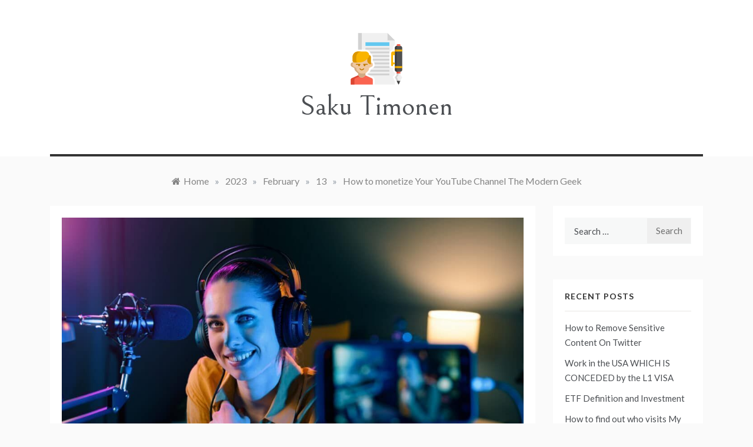

--- FILE ---
content_type: text/html; charset=UTF-8
request_url: https://sakutimonen.com/2023/02/13/how-to-monetize-your-youtube-channel-the-modern/
body_size: 11662
content:
<!doctype html>
<html lang="en-US" prefix="og: https://ogp.me/ns#">
<head>
	<meta charset="UTF-8">
	<meta name="viewport" content="width=device-width, initial-scale=1">
	<link rel="profile" href="https://gmpg.org/xfn/11">
	
<!-- Search Engine Optimization by Rank Math - https://s.rankmath.com/home -->
<title>How to monetize Your YouTube Channel The Modern Geek - Saku Timonen</title>
<meta name="description" content="YouTubers are now numerous all over the world. It&#039;s actually about Creating Content for the Video Sharing Platform. This term also implies that the"/>
<meta name="robots" content="index, follow, max-snippet:-1, max-video-preview:-1, max-image-preview:large"/>
<link rel="canonical" href="https://sakutimonen.com/2023/02/13/how-to-monetize-your-youtube-channel-the-modern/" />
<meta property="og:locale" content="en_US" />
<meta property="og:type" content="article" />
<meta property="og:title" content="How to monetize Your YouTube Channel The Modern Geek - Saku Timonen" />
<meta property="og:description" content="YouTubers are now numerous all over the world. It&#039;s actually about Creating Content for the Video Sharing Platform. This term also implies that the" />
<meta property="og:url" content="https://sakutimonen.com/2023/02/13/how-to-monetize-your-youtube-channel-the-modern/" />
<meta property="og:site_name" content="sakutimonen.com" />
<meta property="article:section" content="Blog" />
<meta property="og:updated_time" content="2023-04-10T11:41:50+00:00" />
<meta property="og:image" content="https://sakutimonen.com/wp-content/uploads/2023/04/how-to-monetize-your-youtube-channel-the-modern_1.jpg" />
<meta property="og:image:secure_url" content="https://sakutimonen.com/wp-content/uploads/2023/04/how-to-monetize-your-youtube-channel-the-modern_1.jpg" />
<meta property="og:image:width" content="1024" />
<meta property="og:image:height" content="628" />
<meta property="og:image:alt" content="How to monetize Your YouTube Channel The Modern Geek" />
<meta property="og:image:type" content="image/jpeg" />
<meta property="article:published_time" content="2023-02-13T14:19:45+00:00" />
<meta property="article:modified_time" content="2023-04-10T11:41:50+00:00" />
<meta name="twitter:card" content="summary_large_image" />
<meta name="twitter:title" content="How to monetize Your YouTube Channel The Modern Geek - Saku Timonen" />
<meta name="twitter:description" content="YouTubers are now numerous all over the world. It&#039;s actually about Creating Content for the Video Sharing Platform. This term also implies that the" />
<meta name="twitter:image" content="https://sakutimonen.com/wp-content/uploads/2023/04/how-to-monetize-your-youtube-channel-the-modern_1.jpg" />
<meta name="twitter:label1" content="Written by" />
<meta name="twitter:data1" content="admin" />
<meta name="twitter:label2" content="Time to read" />
<meta name="twitter:data2" content="3 minutes" />
<script type="application/ld+json" class="rank-math-schema">{"@context":"https://schema.org","@graph":[{"@type":["Person","Organization"],"@id":"https://sakutimonen.com/#person","name":"admin","logo":{"@type":"ImageObject","@id":"https://sakutimonen.com/#logo","url":"https://sakutimonen.com/wp-content/uploads/2023/04/icons8-writer-100.png","contentUrl":"https://sakutimonen.com/wp-content/uploads/2023/04/icons8-writer-100.png","caption":"sakutimonen.com","inLanguage":"en-US"},"image":{"@type":"ImageObject","@id":"https://sakutimonen.com/#logo","url":"https://sakutimonen.com/wp-content/uploads/2023/04/icons8-writer-100.png","contentUrl":"https://sakutimonen.com/wp-content/uploads/2023/04/icons8-writer-100.png","caption":"sakutimonen.com","inLanguage":"en-US"}},{"@type":"WebSite","@id":"https://sakutimonen.com/#website","url":"https://sakutimonen.com","name":"sakutimonen.com","publisher":{"@id":"https://sakutimonen.com/#person"},"inLanguage":"en-US"},{"@type":"ImageObject","@id":"https://sakutimonen.com/wp-content/uploads/2023/04/how-to-monetize-your-youtube-channel-the-modern_1.jpg","url":"https://sakutimonen.com/wp-content/uploads/2023/04/how-to-monetize-your-youtube-channel-the-modern_1.jpg","width":"1024","height":"628","inLanguage":"en-US"},{"@type":"BreadcrumbList","@id":"https://sakutimonen.com/2023/02/13/how-to-monetize-your-youtube-channel-the-modern/#breadcrumb","itemListElement":[{"@type":"ListItem","position":"1","item":{"@id":"https://sakutimonen.com","name":"Home"}},{"@type":"ListItem","position":"2","item":{"@id":"https://sakutimonen.com/category/blog/","name":"Blog"}},{"@type":"ListItem","position":"3","item":{"@id":"https://sakutimonen.com/2023/02/13/how-to-monetize-your-youtube-channel-the-modern/","name":"How to monetize Your YouTube Channel The Modern Geek"}}]},{"@type":"WebPage","@id":"https://sakutimonen.com/2023/02/13/how-to-monetize-your-youtube-channel-the-modern/#webpage","url":"https://sakutimonen.com/2023/02/13/how-to-monetize-your-youtube-channel-the-modern/","name":"How to monetize Your YouTube Channel The Modern Geek - Saku Timonen","datePublished":"2023-02-13T14:19:45+00:00","dateModified":"2023-04-10T11:41:50+00:00","isPartOf":{"@id":"https://sakutimonen.com/#website"},"primaryImageOfPage":{"@id":"https://sakutimonen.com/wp-content/uploads/2023/04/how-to-monetize-your-youtube-channel-the-modern_1.jpg"},"inLanguage":"en-US","breadcrumb":{"@id":"https://sakutimonen.com/2023/02/13/how-to-monetize-your-youtube-channel-the-modern/#breadcrumb"}},{"@type":"Person","@id":"https://sakutimonen.com/author/admin/","name":"admin","url":"https://sakutimonen.com/author/admin/","image":{"@type":"ImageObject","@id":"https://secure.gravatar.com/avatar/e1e4b563383bef585ae7ec5bb1dbb879?s=96&amp;d=mm&amp;r=g","url":"https://secure.gravatar.com/avatar/e1e4b563383bef585ae7ec5bb1dbb879?s=96&amp;d=mm&amp;r=g","caption":"admin","inLanguage":"en-US"},"sameAs":["http://sakutimonen.com"]},{"@type":"BlogPosting","headline":"How to monetize Your YouTube Channel The Modern Geek - Saku Timonen","datePublished":"2023-02-13T14:19:45+00:00","dateModified":"2023-04-10T11:41:50+00:00","articleSection":"Blog","author":{"@id":"https://sakutimonen.com/author/admin/","name":"admin"},"publisher":{"@id":"https://sakutimonen.com/#person"},"description":"YouTubers are now numerous all over the world. It&#039;s actually about Creating Content for the Video Sharing Platform. This term also implies that the","name":"How to monetize Your YouTube Channel The Modern Geek - Saku Timonen","@id":"https://sakutimonen.com/2023/02/13/how-to-monetize-your-youtube-channel-the-modern/#richSnippet","isPartOf":{"@id":"https://sakutimonen.com/2023/02/13/how-to-monetize-your-youtube-channel-the-modern/#webpage"},"image":{"@id":"https://sakutimonen.com/wp-content/uploads/2023/04/how-to-monetize-your-youtube-channel-the-modern_1.jpg"},"inLanguage":"en-US","mainEntityOfPage":{"@id":"https://sakutimonen.com/2023/02/13/how-to-monetize-your-youtube-channel-the-modern/#webpage"}}]}</script>
<!-- /Rank Math WordPress SEO plugin -->

<link rel='dns-prefetch' href='//fonts.googleapis.com' />
<link rel="alternate" type="application/rss+xml" title="Saku Timonen &raquo; Feed" href="https://sakutimonen.com/feed/" />
<script type="text/javascript">
window._wpemojiSettings = {"baseUrl":"https:\/\/s.w.org\/images\/core\/emoji\/14.0.0\/72x72\/","ext":".png","svgUrl":"https:\/\/s.w.org\/images\/core\/emoji\/14.0.0\/svg\/","svgExt":".svg","source":{"concatemoji":"https:\/\/sakutimonen.com\/wp-includes\/js\/wp-emoji-release.min.js?ver=6.2.2"}};
/*! This file is auto-generated */
!function(e,a,t){var n,r,o,i=a.createElement("canvas"),p=i.getContext&&i.getContext("2d");function s(e,t){p.clearRect(0,0,i.width,i.height),p.fillText(e,0,0);e=i.toDataURL();return p.clearRect(0,0,i.width,i.height),p.fillText(t,0,0),e===i.toDataURL()}function c(e){var t=a.createElement("script");t.src=e,t.defer=t.type="text/javascript",a.getElementsByTagName("head")[0].appendChild(t)}for(o=Array("flag","emoji"),t.supports={everything:!0,everythingExceptFlag:!0},r=0;r<o.length;r++)t.supports[o[r]]=function(e){if(p&&p.fillText)switch(p.textBaseline="top",p.font="600 32px Arial",e){case"flag":return s("\ud83c\udff3\ufe0f\u200d\u26a7\ufe0f","\ud83c\udff3\ufe0f\u200b\u26a7\ufe0f")?!1:!s("\ud83c\uddfa\ud83c\uddf3","\ud83c\uddfa\u200b\ud83c\uddf3")&&!s("\ud83c\udff4\udb40\udc67\udb40\udc62\udb40\udc65\udb40\udc6e\udb40\udc67\udb40\udc7f","\ud83c\udff4\u200b\udb40\udc67\u200b\udb40\udc62\u200b\udb40\udc65\u200b\udb40\udc6e\u200b\udb40\udc67\u200b\udb40\udc7f");case"emoji":return!s("\ud83e\udef1\ud83c\udffb\u200d\ud83e\udef2\ud83c\udfff","\ud83e\udef1\ud83c\udffb\u200b\ud83e\udef2\ud83c\udfff")}return!1}(o[r]),t.supports.everything=t.supports.everything&&t.supports[o[r]],"flag"!==o[r]&&(t.supports.everythingExceptFlag=t.supports.everythingExceptFlag&&t.supports[o[r]]);t.supports.everythingExceptFlag=t.supports.everythingExceptFlag&&!t.supports.flag,t.DOMReady=!1,t.readyCallback=function(){t.DOMReady=!0},t.supports.everything||(n=function(){t.readyCallback()},a.addEventListener?(a.addEventListener("DOMContentLoaded",n,!1),e.addEventListener("load",n,!1)):(e.attachEvent("onload",n),a.attachEvent("onreadystatechange",function(){"complete"===a.readyState&&t.readyCallback()})),(e=t.source||{}).concatemoji?c(e.concatemoji):e.wpemoji&&e.twemoji&&(c(e.twemoji),c(e.wpemoji)))}(window,document,window._wpemojiSettings);
</script>
<style type="text/css">
img.wp-smiley,
img.emoji {
	display: inline !important;
	border: none !important;
	box-shadow: none !important;
	height: 1em !important;
	width: 1em !important;
	margin: 0 0.07em !important;
	vertical-align: -0.1em !important;
	background: none !important;
	padding: 0 !important;
}
</style>
	<link rel='stylesheet' id='wp-block-library-css' href='https://sakutimonen.com/wp-includes/css/dist/block-library/style.min.css?ver=6.2.2' type='text/css' media='all' />
<style id='wp-block-library-theme-inline-css' type='text/css'>
.wp-block-audio figcaption{color:#555;font-size:13px;text-align:center}.is-dark-theme .wp-block-audio figcaption{color:hsla(0,0%,100%,.65)}.wp-block-audio{margin:0 0 1em}.wp-block-code{border:1px solid #ccc;border-radius:4px;font-family:Menlo,Consolas,monaco,monospace;padding:.8em 1em}.wp-block-embed figcaption{color:#555;font-size:13px;text-align:center}.is-dark-theme .wp-block-embed figcaption{color:hsla(0,0%,100%,.65)}.wp-block-embed{margin:0 0 1em}.blocks-gallery-caption{color:#555;font-size:13px;text-align:center}.is-dark-theme .blocks-gallery-caption{color:hsla(0,0%,100%,.65)}.wp-block-image figcaption{color:#555;font-size:13px;text-align:center}.is-dark-theme .wp-block-image figcaption{color:hsla(0,0%,100%,.65)}.wp-block-image{margin:0 0 1em}.wp-block-pullquote{border-bottom:4px solid;border-top:4px solid;color:currentColor;margin-bottom:1.75em}.wp-block-pullquote cite,.wp-block-pullquote footer,.wp-block-pullquote__citation{color:currentColor;font-size:.8125em;font-style:normal;text-transform:uppercase}.wp-block-quote{border-left:.25em solid;margin:0 0 1.75em;padding-left:1em}.wp-block-quote cite,.wp-block-quote footer{color:currentColor;font-size:.8125em;font-style:normal;position:relative}.wp-block-quote.has-text-align-right{border-left:none;border-right:.25em solid;padding-left:0;padding-right:1em}.wp-block-quote.has-text-align-center{border:none;padding-left:0}.wp-block-quote.is-large,.wp-block-quote.is-style-large,.wp-block-quote.is-style-plain{border:none}.wp-block-search .wp-block-search__label{font-weight:700}.wp-block-search__button{border:1px solid #ccc;padding:.375em .625em}:where(.wp-block-group.has-background){padding:1.25em 2.375em}.wp-block-separator.has-css-opacity{opacity:.4}.wp-block-separator{border:none;border-bottom:2px solid;margin-left:auto;margin-right:auto}.wp-block-separator.has-alpha-channel-opacity{opacity:1}.wp-block-separator:not(.is-style-wide):not(.is-style-dots){width:100px}.wp-block-separator.has-background:not(.is-style-dots){border-bottom:none;height:1px}.wp-block-separator.has-background:not(.is-style-wide):not(.is-style-dots){height:2px}.wp-block-table{margin:0 0 1em}.wp-block-table td,.wp-block-table th{word-break:normal}.wp-block-table figcaption{color:#555;font-size:13px;text-align:center}.is-dark-theme .wp-block-table figcaption{color:hsla(0,0%,100%,.65)}.wp-block-video figcaption{color:#555;font-size:13px;text-align:center}.is-dark-theme .wp-block-video figcaption{color:hsla(0,0%,100%,.65)}.wp-block-video{margin:0 0 1em}.wp-block-template-part.has-background{margin-bottom:0;margin-top:0;padding:1.25em 2.375em}
</style>
<link rel='stylesheet' id='classic-theme-styles-css' href='https://sakutimonen.com/wp-includes/css/classic-themes.min.css?ver=6.2.2' type='text/css' media='all' />
<style id='global-styles-inline-css' type='text/css'>
body{--wp--preset--color--black: #000000;--wp--preset--color--cyan-bluish-gray: #abb8c3;--wp--preset--color--white: #ffffff;--wp--preset--color--pale-pink: #f78da7;--wp--preset--color--vivid-red: #cf2e2e;--wp--preset--color--luminous-vivid-orange: #ff6900;--wp--preset--color--luminous-vivid-amber: #fcb900;--wp--preset--color--light-green-cyan: #7bdcb5;--wp--preset--color--vivid-green-cyan: #00d084;--wp--preset--color--pale-cyan-blue: #8ed1fc;--wp--preset--color--vivid-cyan-blue: #0693e3;--wp--preset--color--vivid-purple: #9b51e0;--wp--preset--gradient--vivid-cyan-blue-to-vivid-purple: linear-gradient(135deg,rgba(6,147,227,1) 0%,rgb(155,81,224) 100%);--wp--preset--gradient--light-green-cyan-to-vivid-green-cyan: linear-gradient(135deg,rgb(122,220,180) 0%,rgb(0,208,130) 100%);--wp--preset--gradient--luminous-vivid-amber-to-luminous-vivid-orange: linear-gradient(135deg,rgba(252,185,0,1) 0%,rgba(255,105,0,1) 100%);--wp--preset--gradient--luminous-vivid-orange-to-vivid-red: linear-gradient(135deg,rgba(255,105,0,1) 0%,rgb(207,46,46) 100%);--wp--preset--gradient--very-light-gray-to-cyan-bluish-gray: linear-gradient(135deg,rgb(238,238,238) 0%,rgb(169,184,195) 100%);--wp--preset--gradient--cool-to-warm-spectrum: linear-gradient(135deg,rgb(74,234,220) 0%,rgb(151,120,209) 20%,rgb(207,42,186) 40%,rgb(238,44,130) 60%,rgb(251,105,98) 80%,rgb(254,248,76) 100%);--wp--preset--gradient--blush-light-purple: linear-gradient(135deg,rgb(255,206,236) 0%,rgb(152,150,240) 100%);--wp--preset--gradient--blush-bordeaux: linear-gradient(135deg,rgb(254,205,165) 0%,rgb(254,45,45) 50%,rgb(107,0,62) 100%);--wp--preset--gradient--luminous-dusk: linear-gradient(135deg,rgb(255,203,112) 0%,rgb(199,81,192) 50%,rgb(65,88,208) 100%);--wp--preset--gradient--pale-ocean: linear-gradient(135deg,rgb(255,245,203) 0%,rgb(182,227,212) 50%,rgb(51,167,181) 100%);--wp--preset--gradient--electric-grass: linear-gradient(135deg,rgb(202,248,128) 0%,rgb(113,206,126) 100%);--wp--preset--gradient--midnight: linear-gradient(135deg,rgb(2,3,129) 0%,rgb(40,116,252) 100%);--wp--preset--duotone--dark-grayscale: url('#wp-duotone-dark-grayscale');--wp--preset--duotone--grayscale: url('#wp-duotone-grayscale');--wp--preset--duotone--purple-yellow: url('#wp-duotone-purple-yellow');--wp--preset--duotone--blue-red: url('#wp-duotone-blue-red');--wp--preset--duotone--midnight: url('#wp-duotone-midnight');--wp--preset--duotone--magenta-yellow: url('#wp-duotone-magenta-yellow');--wp--preset--duotone--purple-green: url('#wp-duotone-purple-green');--wp--preset--duotone--blue-orange: url('#wp-duotone-blue-orange');--wp--preset--font-size--small: 16px;--wp--preset--font-size--medium: 20px;--wp--preset--font-size--large: 25px;--wp--preset--font-size--x-large: 42px;--wp--preset--font-size--larger: 35px;--wp--preset--spacing--20: 0.44rem;--wp--preset--spacing--30: 0.67rem;--wp--preset--spacing--40: 1rem;--wp--preset--spacing--50: 1.5rem;--wp--preset--spacing--60: 2.25rem;--wp--preset--spacing--70: 3.38rem;--wp--preset--spacing--80: 5.06rem;--wp--preset--shadow--natural: 6px 6px 9px rgba(0, 0, 0, 0.2);--wp--preset--shadow--deep: 12px 12px 50px rgba(0, 0, 0, 0.4);--wp--preset--shadow--sharp: 6px 6px 0px rgba(0, 0, 0, 0.2);--wp--preset--shadow--outlined: 6px 6px 0px -3px rgba(255, 255, 255, 1), 6px 6px rgba(0, 0, 0, 1);--wp--preset--shadow--crisp: 6px 6px 0px rgba(0, 0, 0, 1);}:where(.is-layout-flex){gap: 0.5em;}body .is-layout-flow > .alignleft{float: left;margin-inline-start: 0;margin-inline-end: 2em;}body .is-layout-flow > .alignright{float: right;margin-inline-start: 2em;margin-inline-end: 0;}body .is-layout-flow > .aligncenter{margin-left: auto !important;margin-right: auto !important;}body .is-layout-constrained > .alignleft{float: left;margin-inline-start: 0;margin-inline-end: 2em;}body .is-layout-constrained > .alignright{float: right;margin-inline-start: 2em;margin-inline-end: 0;}body .is-layout-constrained > .aligncenter{margin-left: auto !important;margin-right: auto !important;}body .is-layout-constrained > :where(:not(.alignleft):not(.alignright):not(.alignfull)){max-width: var(--wp--style--global--content-size);margin-left: auto !important;margin-right: auto !important;}body .is-layout-constrained > .alignwide{max-width: var(--wp--style--global--wide-size);}body .is-layout-flex{display: flex;}body .is-layout-flex{flex-wrap: wrap;align-items: center;}body .is-layout-flex > *{margin: 0;}:where(.wp-block-columns.is-layout-flex){gap: 2em;}.has-black-color{color: var(--wp--preset--color--black) !important;}.has-cyan-bluish-gray-color{color: var(--wp--preset--color--cyan-bluish-gray) !important;}.has-white-color{color: var(--wp--preset--color--white) !important;}.has-pale-pink-color{color: var(--wp--preset--color--pale-pink) !important;}.has-vivid-red-color{color: var(--wp--preset--color--vivid-red) !important;}.has-luminous-vivid-orange-color{color: var(--wp--preset--color--luminous-vivid-orange) !important;}.has-luminous-vivid-amber-color{color: var(--wp--preset--color--luminous-vivid-amber) !important;}.has-light-green-cyan-color{color: var(--wp--preset--color--light-green-cyan) !important;}.has-vivid-green-cyan-color{color: var(--wp--preset--color--vivid-green-cyan) !important;}.has-pale-cyan-blue-color{color: var(--wp--preset--color--pale-cyan-blue) !important;}.has-vivid-cyan-blue-color{color: var(--wp--preset--color--vivid-cyan-blue) !important;}.has-vivid-purple-color{color: var(--wp--preset--color--vivid-purple) !important;}.has-black-background-color{background-color: var(--wp--preset--color--black) !important;}.has-cyan-bluish-gray-background-color{background-color: var(--wp--preset--color--cyan-bluish-gray) !important;}.has-white-background-color{background-color: var(--wp--preset--color--white) !important;}.has-pale-pink-background-color{background-color: var(--wp--preset--color--pale-pink) !important;}.has-vivid-red-background-color{background-color: var(--wp--preset--color--vivid-red) !important;}.has-luminous-vivid-orange-background-color{background-color: var(--wp--preset--color--luminous-vivid-orange) !important;}.has-luminous-vivid-amber-background-color{background-color: var(--wp--preset--color--luminous-vivid-amber) !important;}.has-light-green-cyan-background-color{background-color: var(--wp--preset--color--light-green-cyan) !important;}.has-vivid-green-cyan-background-color{background-color: var(--wp--preset--color--vivid-green-cyan) !important;}.has-pale-cyan-blue-background-color{background-color: var(--wp--preset--color--pale-cyan-blue) !important;}.has-vivid-cyan-blue-background-color{background-color: var(--wp--preset--color--vivid-cyan-blue) !important;}.has-vivid-purple-background-color{background-color: var(--wp--preset--color--vivid-purple) !important;}.has-black-border-color{border-color: var(--wp--preset--color--black) !important;}.has-cyan-bluish-gray-border-color{border-color: var(--wp--preset--color--cyan-bluish-gray) !important;}.has-white-border-color{border-color: var(--wp--preset--color--white) !important;}.has-pale-pink-border-color{border-color: var(--wp--preset--color--pale-pink) !important;}.has-vivid-red-border-color{border-color: var(--wp--preset--color--vivid-red) !important;}.has-luminous-vivid-orange-border-color{border-color: var(--wp--preset--color--luminous-vivid-orange) !important;}.has-luminous-vivid-amber-border-color{border-color: var(--wp--preset--color--luminous-vivid-amber) !important;}.has-light-green-cyan-border-color{border-color: var(--wp--preset--color--light-green-cyan) !important;}.has-vivid-green-cyan-border-color{border-color: var(--wp--preset--color--vivid-green-cyan) !important;}.has-pale-cyan-blue-border-color{border-color: var(--wp--preset--color--pale-cyan-blue) !important;}.has-vivid-cyan-blue-border-color{border-color: var(--wp--preset--color--vivid-cyan-blue) !important;}.has-vivid-purple-border-color{border-color: var(--wp--preset--color--vivid-purple) !important;}.has-vivid-cyan-blue-to-vivid-purple-gradient-background{background: var(--wp--preset--gradient--vivid-cyan-blue-to-vivid-purple) !important;}.has-light-green-cyan-to-vivid-green-cyan-gradient-background{background: var(--wp--preset--gradient--light-green-cyan-to-vivid-green-cyan) !important;}.has-luminous-vivid-amber-to-luminous-vivid-orange-gradient-background{background: var(--wp--preset--gradient--luminous-vivid-amber-to-luminous-vivid-orange) !important;}.has-luminous-vivid-orange-to-vivid-red-gradient-background{background: var(--wp--preset--gradient--luminous-vivid-orange-to-vivid-red) !important;}.has-very-light-gray-to-cyan-bluish-gray-gradient-background{background: var(--wp--preset--gradient--very-light-gray-to-cyan-bluish-gray) !important;}.has-cool-to-warm-spectrum-gradient-background{background: var(--wp--preset--gradient--cool-to-warm-spectrum) !important;}.has-blush-light-purple-gradient-background{background: var(--wp--preset--gradient--blush-light-purple) !important;}.has-blush-bordeaux-gradient-background{background: var(--wp--preset--gradient--blush-bordeaux) !important;}.has-luminous-dusk-gradient-background{background: var(--wp--preset--gradient--luminous-dusk) !important;}.has-pale-ocean-gradient-background{background: var(--wp--preset--gradient--pale-ocean) !important;}.has-electric-grass-gradient-background{background: var(--wp--preset--gradient--electric-grass) !important;}.has-midnight-gradient-background{background: var(--wp--preset--gradient--midnight) !important;}.has-small-font-size{font-size: var(--wp--preset--font-size--small) !important;}.has-medium-font-size{font-size: var(--wp--preset--font-size--medium) !important;}.has-large-font-size{font-size: var(--wp--preset--font-size--large) !important;}.has-x-large-font-size{font-size: var(--wp--preset--font-size--x-large) !important;}
.wp-block-navigation a:where(:not(.wp-element-button)){color: inherit;}
:where(.wp-block-columns.is-layout-flex){gap: 2em;}
.wp-block-pullquote{font-size: 1.5em;line-height: 1.6;}
</style>
<link rel='stylesheet' id='promos-body-css' href='//fonts.googleapis.com/css?family=Lato:400,500,700&#038;display=swap' type='text/css' media='all' />
<link rel='stylesheet' id='promos-heading-css' href='//fonts.googleapis.com/css2?family=Bellefair&#038;display=swap' type='text/css' media='all' />
<link rel='stylesheet' id='promos-sign-css' href='//fonts.googleapis.com/css?family=Monsieur+La+Doulaise&#038;display=swap' type='text/css' media='all' />
<link rel='stylesheet' id='font-awesome-css' href='https://sakutimonen.com/wp-content/themes/promos/css/font-awesome.min.css?ver=4.5.0' type='text/css' media='all' />
<link rel='stylesheet' id='grid-css-css' href='https://sakutimonen.com/wp-content/themes/promos/css/bootstrap.css?ver=4.5.0' type='text/css' media='all' />
<link rel='stylesheet' id='slick-css' href='https://sakutimonen.com/wp-content/themes/promos/assets/css/slick.css?ver=4.5.0' type='text/css' media='all' />
<link rel='stylesheet' id='promos-style-css' href='https://sakutimonen.com/wp-content/themes/promos/style.css?ver=6.2.2' type='text/css' media='all' />
<style id='promos-style-inline-css' type='text/css'>

            #toTop,
            a.effect:before,
            .mc4wp-form-fields input[type='submit'],
            .show-more,
            .modern-slider .slide-wrap .more-btn,
            a.link-format, .comment-form #submit,
            .comment-form #submit:hover, 
            .comment-form #submit:focus,
            .meta_bottom .post-share a:hover,
            .pagination .page-numbers.current,
            .modern-slider .slick-dots li.slick-active button,
            .tabs-nav li:before,
            .footer-wrap .widget-title:after,
            .post-slider-section .s-cat,
            .bottom-caption .slick-current .slider-items span,
            aarticle.format-status .post-content .post-format::after,
            article.format-chat .post-content .post-format::after, 
            article.format-link .post-content .post-format::after,
            article.format-standard .post-content .post-format::after, 
            article.format-image .post-content .post-format::after, 
            article.hentry.sticky .post-content .post-format::after, 
            article.format-video .post-content .post-format::after, 
            article.format-gallery .post-content .post-format::after, 
            article.format-audio .post-content .post-format::after, 
            article.format-quote .post-content .post-format::after,
            .post-excerpt .more-link { 
                background-color: #f50649; 
                border-color: #f50649;
            }
            #author:active, 
            #email:active, 
            #url:active, 
            #comment:active, 
            #author:focus, 
            #email:focus, 
            #url:focus, 
            #comment:focus,
            #author:hover, 
            #email:hover, 
            #url:hover, 
            #comment:hover{  
                border-color: #f50649;
            }
            .comment-form .logged-in-as a:last-child:hover, 
            .comment-form .logged-in-as a:last-child:focus,
            .post-cats > span a:hover, 
            .post-cats > span a:focus,
            .main-header a:hover, 
            .main-header a:focus, 
            .main-header a:active,
            .top-menu > ul > li > a:hover,
            .main-menu ul ul li:hover > a,
            .main-menu ul li.current-menu-item > a, 
            .header-2 .main-menu > ul > li.current-menu-item > a,
            .main-menu ul li:hover > a,
            .post-navigation .nav-links a:hover, 
            .post-navigation .nav-links a:focus,
            .tabs-nav li.tab-active a, 
            .tabs-nav li.tab-active,
            .tabs-nav li.tab-active a, 
            .tabs-nav li.tab-active,
            ul.trail-items li a:hover span,
            .author-socials a:hover,
            .post-date a:focus, 
            .post-date a:hover,
            .post-excerpt a:hover, 
            .post-excerpt a:focus, 
            .content a:hover, 
            .content a:focus,
            .post-footer > span a:hover, 
            .post-footer > span a:focus,
            .widget a:hover, 
            .widget a:focus,
            .footer-menu li a:hover, 
            .footer-menu li a:focus,
            .footer-social-links a:hover,
            .footer-social-links a:focus,
            .site-footer a:hover, 
            .tags-links a,
            .tags-links i,
            .post-cats > span i,
            .promo-three .post-category a,
            .site-footer a:focus, .content-area p a{ 
                color : #f50649; 
            }
            .header-1 .head_one .logo{ 
                max-width : 700px; 
            }
            .header-image:before { 
                background-color : #000000; 
            }
            .header-image:before { 
                opacity : 0.1; 
            }
            .header-1 .header-image .head_one { 
                min-height : 100px; 
            }
</style>
<script type='text/javascript' src='https://sakutimonen.com/wp-includes/js/jquery/jquery.min.js?ver=3.6.4' id='jquery-core-js'></script>
<script type='text/javascript' src='https://sakutimonen.com/wp-includes/js/jquery/jquery-migrate.min.js?ver=3.4.0' id='jquery-migrate-js'></script>
<script type='text/javascript' src='https://sakutimonen.com/wp-content/themes/promos/assets/js/slick.js?ver=4.6.0' id='slick-js'></script>
<link rel="https://api.w.org/" href="https://sakutimonen.com/wp-json/" /><link rel="alternate" type="application/json" href="https://sakutimonen.com/wp-json/wp/v2/posts/81" /><link rel="EditURI" type="application/rsd+xml" title="RSD" href="https://sakutimonen.com/xmlrpc.php?rsd" />
<link rel="wlwmanifest" type="application/wlwmanifest+xml" href="https://sakutimonen.com/wp-includes/wlwmanifest.xml" />
<meta name="generator" content="WordPress 6.2.2" />
<link rel='shortlink' href='https://sakutimonen.com/?p=81' />
<link rel="alternate" type="application/json+oembed" href="https://sakutimonen.com/wp-json/oembed/1.0/embed?url=https%3A%2F%2Fsakutimonen.com%2F2023%2F02%2F13%2Fhow-to-monetize-your-youtube-channel-the-modern%2F" />
<link rel="alternate" type="text/xml+oembed" href="https://sakutimonen.com/wp-json/oembed/1.0/embed?url=https%3A%2F%2Fsakutimonen.com%2F2023%2F02%2F13%2Fhow-to-monetize-your-youtube-channel-the-modern%2F&#038;format=xml" />
<link rel="icon" href="https://sakutimonen.com/wp-content/uploads/2023/04/icons8-writer-100.png" sizes="32x32" />
<link rel="icon" href="https://sakutimonen.com/wp-content/uploads/2023/04/icons8-writer-100.png" sizes="192x192" />
<link rel="apple-touch-icon" href="https://sakutimonen.com/wp-content/uploads/2023/04/icons8-writer-100.png" />
<meta name="msapplication-TileImage" content="https://sakutimonen.com/wp-content/uploads/2023/04/icons8-writer-100.png" />
</head>

<body class="post-template-default single single-post postid-81 single-format-standard wp-custom-logo wp-embed-responsive at-sticky-sidebar single-right-sidebar right-sidebar">
<svg xmlns="http://www.w3.org/2000/svg" viewBox="0 0 0 0" width="0" height="0" focusable="false" role="none" style="visibility: hidden; position: absolute; left: -9999px; overflow: hidden;" ><defs><filter id="wp-duotone-dark-grayscale"><feColorMatrix color-interpolation-filters="sRGB" type="matrix" values=" .299 .587 .114 0 0 .299 .587 .114 0 0 .299 .587 .114 0 0 .299 .587 .114 0 0 " /><feComponentTransfer color-interpolation-filters="sRGB" ><feFuncR type="table" tableValues="0 0.49803921568627" /><feFuncG type="table" tableValues="0 0.49803921568627" /><feFuncB type="table" tableValues="0 0.49803921568627" /><feFuncA type="table" tableValues="1 1" /></feComponentTransfer><feComposite in2="SourceGraphic" operator="in" /></filter></defs></svg><svg xmlns="http://www.w3.org/2000/svg" viewBox="0 0 0 0" width="0" height="0" focusable="false" role="none" style="visibility: hidden; position: absolute; left: -9999px; overflow: hidden;" ><defs><filter id="wp-duotone-grayscale"><feColorMatrix color-interpolation-filters="sRGB" type="matrix" values=" .299 .587 .114 0 0 .299 .587 .114 0 0 .299 .587 .114 0 0 .299 .587 .114 0 0 " /><feComponentTransfer color-interpolation-filters="sRGB" ><feFuncR type="table" tableValues="0 1" /><feFuncG type="table" tableValues="0 1" /><feFuncB type="table" tableValues="0 1" /><feFuncA type="table" tableValues="1 1" /></feComponentTransfer><feComposite in2="SourceGraphic" operator="in" /></filter></defs></svg><svg xmlns="http://www.w3.org/2000/svg" viewBox="0 0 0 0" width="0" height="0" focusable="false" role="none" style="visibility: hidden; position: absolute; left: -9999px; overflow: hidden;" ><defs><filter id="wp-duotone-purple-yellow"><feColorMatrix color-interpolation-filters="sRGB" type="matrix" values=" .299 .587 .114 0 0 .299 .587 .114 0 0 .299 .587 .114 0 0 .299 .587 .114 0 0 " /><feComponentTransfer color-interpolation-filters="sRGB" ><feFuncR type="table" tableValues="0.54901960784314 0.98823529411765" /><feFuncG type="table" tableValues="0 1" /><feFuncB type="table" tableValues="0.71764705882353 0.25490196078431" /><feFuncA type="table" tableValues="1 1" /></feComponentTransfer><feComposite in2="SourceGraphic" operator="in" /></filter></defs></svg><svg xmlns="http://www.w3.org/2000/svg" viewBox="0 0 0 0" width="0" height="0" focusable="false" role="none" style="visibility: hidden; position: absolute; left: -9999px; overflow: hidden;" ><defs><filter id="wp-duotone-blue-red"><feColorMatrix color-interpolation-filters="sRGB" type="matrix" values=" .299 .587 .114 0 0 .299 .587 .114 0 0 .299 .587 .114 0 0 .299 .587 .114 0 0 " /><feComponentTransfer color-interpolation-filters="sRGB" ><feFuncR type="table" tableValues="0 1" /><feFuncG type="table" tableValues="0 0.27843137254902" /><feFuncB type="table" tableValues="0.5921568627451 0.27843137254902" /><feFuncA type="table" tableValues="1 1" /></feComponentTransfer><feComposite in2="SourceGraphic" operator="in" /></filter></defs></svg><svg xmlns="http://www.w3.org/2000/svg" viewBox="0 0 0 0" width="0" height="0" focusable="false" role="none" style="visibility: hidden; position: absolute; left: -9999px; overflow: hidden;" ><defs><filter id="wp-duotone-midnight"><feColorMatrix color-interpolation-filters="sRGB" type="matrix" values=" .299 .587 .114 0 0 .299 .587 .114 0 0 .299 .587 .114 0 0 .299 .587 .114 0 0 " /><feComponentTransfer color-interpolation-filters="sRGB" ><feFuncR type="table" tableValues="0 0" /><feFuncG type="table" tableValues="0 0.64705882352941" /><feFuncB type="table" tableValues="0 1" /><feFuncA type="table" tableValues="1 1" /></feComponentTransfer><feComposite in2="SourceGraphic" operator="in" /></filter></defs></svg><svg xmlns="http://www.w3.org/2000/svg" viewBox="0 0 0 0" width="0" height="0" focusable="false" role="none" style="visibility: hidden; position: absolute; left: -9999px; overflow: hidden;" ><defs><filter id="wp-duotone-magenta-yellow"><feColorMatrix color-interpolation-filters="sRGB" type="matrix" values=" .299 .587 .114 0 0 .299 .587 .114 0 0 .299 .587 .114 0 0 .299 .587 .114 0 0 " /><feComponentTransfer color-interpolation-filters="sRGB" ><feFuncR type="table" tableValues="0.78039215686275 1" /><feFuncG type="table" tableValues="0 0.94901960784314" /><feFuncB type="table" tableValues="0.35294117647059 0.47058823529412" /><feFuncA type="table" tableValues="1 1" /></feComponentTransfer><feComposite in2="SourceGraphic" operator="in" /></filter></defs></svg><svg xmlns="http://www.w3.org/2000/svg" viewBox="0 0 0 0" width="0" height="0" focusable="false" role="none" style="visibility: hidden; position: absolute; left: -9999px; overflow: hidden;" ><defs><filter id="wp-duotone-purple-green"><feColorMatrix color-interpolation-filters="sRGB" type="matrix" values=" .299 .587 .114 0 0 .299 .587 .114 0 0 .299 .587 .114 0 0 .299 .587 .114 0 0 " /><feComponentTransfer color-interpolation-filters="sRGB" ><feFuncR type="table" tableValues="0.65098039215686 0.40392156862745" /><feFuncG type="table" tableValues="0 1" /><feFuncB type="table" tableValues="0.44705882352941 0.4" /><feFuncA type="table" tableValues="1 1" /></feComponentTransfer><feComposite in2="SourceGraphic" operator="in" /></filter></defs></svg><svg xmlns="http://www.w3.org/2000/svg" viewBox="0 0 0 0" width="0" height="0" focusable="false" role="none" style="visibility: hidden; position: absolute; left: -9999px; overflow: hidden;" ><defs><filter id="wp-duotone-blue-orange"><feColorMatrix color-interpolation-filters="sRGB" type="matrix" values=" .299 .587 .114 0 0 .299 .587 .114 0 0 .299 .587 .114 0 0 .299 .587 .114 0 0 " /><feComponentTransfer color-interpolation-filters="sRGB" ><feFuncR type="table" tableValues="0.098039215686275 1" /><feFuncG type="table" tableValues="0 0.66274509803922" /><feFuncB type="table" tableValues="0.84705882352941 0.41960784313725" /><feFuncA type="table" tableValues="1 1" /></feComponentTransfer><feComposite in2="SourceGraphic" operator="in" /></filter></defs></svg><div id="page" class="site ">
	<a class="skip-link screen-reader-text" href="#content">Skip to content</a>

	
<header class="header-1">	
		<section class="main-header " style="background-image:url(); background-size: cover; background-position: center; background-repeat: no-repeat;">
		<div class="head_one clearfix">
			<div class="container">
				<div class="logo">
					<a href="https://sakutimonen.com/" class="custom-logo-link" rel="home"><img width="100" height="100" src="https://sakutimonen.com/wp-content/uploads/2023/04/icons8-writer-100.png" class="custom-logo" alt="Saku Timonen" decoding="async" /></a>					<h1 class="site-title"><a href="https://sakutimonen.com/" rel="home">Saku Timonen</a></h1>
								</div><!-- .site-logo -->
		</div>
	</div>
	<div class="menu-area">
		<div class="container">					
			<nav id="site-navigation">
				<button class="bar-menu">
											<span>Menu</span>
									</button>
				<div class="main-menu menu-caret">
											<ul>
													</ul>
										</div>
				<div class="right-block d-flex align-items-center">
														</div>
			</nav><!-- #site-navigation -->
		</div>
	</div>
</setion><!-- #masthead -->
</header>


	 
        
    <section id="content" class="site-content posts-container">
    <div class="container">
        <div class="row">
			<div class="breadcrumbs-wrap">
				<div role="navigation" aria-label="Breadcrumbs" class="breadcrumb-trail breadcrumbs" itemprop="breadcrumb"><ul class="trail-items" itemscope itemtype="http://schema.org/BreadcrumbList"><meta name="numberOfItems" content="5" /><meta name="itemListOrder" content="Ascending" /><li itemprop="itemListElement" itemscope itemtype="http://schema.org/ListItem" class="trail-item trail-begin"><a href="https://sakutimonen.com/" rel="home" itemprop="item"><span itemprop="name">Home</span></a><meta itemprop="position" content="1" /></li><span class="delim">»</span><li itemprop="itemListElement" itemscope itemtype="http://schema.org/ListItem" class="trail-item"><a href="https://sakutimonen.com/2023/" itemprop="item"><span itemprop="name">2023</span></a><meta itemprop="position" content="2" /></li><span class="delim">»</span><li itemprop="itemListElement" itemscope itemtype="http://schema.org/ListItem" class="trail-item"><a href="https://sakutimonen.com/2023/02/" itemprop="item"><span itemprop="name">February</span></a><meta itemprop="position" content="3" /></li><span class="delim">»</span><li itemprop="itemListElement" itemscope itemtype="http://schema.org/ListItem" class="trail-item"><a href="https://sakutimonen.com/2023/02/13/" itemprop="item"><span itemprop="name">13</span></a><meta itemprop="position" content="4" /></li><span class="delim">»</span><li itemprop="itemListElement" itemscope itemtype="http://schema.org/ListItem" class="trail-item trail-end"><a href="https://sakutimonen.com/2023/02/13/how-to-monetize-your-youtube-channel-the-modern/" itemprop="item"><span itemprop="name">How to monetize Your YouTube Channel The Modern Geek</span></a><meta itemprop="position" content="5" /></li><span class="delim">»</span></ul></div> 
			</div>
			<div id="primary" class="col-lg-9 content-area">
				<main id="main" class="site-main">
					<article id="post-81" class="post-81 post type-post status-publish format-standard has-post-thumbnail hentry category-blog">
    <div class="post-wrap">
                <div class="post-media">
            
            <div class="post-thumbnail">
                <img width="1024" height="628" src="https://sakutimonen.com/wp-content/uploads/2023/04/how-to-monetize-your-youtube-channel-the-modern_1.jpg" class="attachment-full size-full wp-post-image" alt="" decoding="async" srcset="https://sakutimonen.com/wp-content/uploads/2023/04/how-to-monetize-your-youtube-channel-the-modern_1.jpg 1024w, https://sakutimonen.com/wp-content/uploads/2023/04/how-to-monetize-your-youtube-channel-the-modern_1-300x184.jpg 300w, https://sakutimonen.com/wp-content/uploads/2023/04/how-to-monetize-your-youtube-channel-the-modern_1-768x471.jpg 768w" sizes="(max-width: 1024px) 100vw, 1024px" />            </div><!-- .post-thumbnail -->

                </div>
                <div class="post-content">
            <div class="post-cats">
                <span class="cat-links"><a href="https://sakutimonen.com/category/blog/" rel="category tag">Blog</a></span>            </div>
            <h1 class="post-title entry-title">How to monetize Your YouTube Channel The Modern Geek</h1>            <div class="post-date">
                                    <div class="entry-meta">
                        <span class="posted-on"><a href="https://sakutimonen.com/2023/02/13/how-to-monetize-your-youtube-channel-the-modern/" rel="bookmark"><time class="entry-date published" datetime="2023-02-13T14:19:45+00:00">February 13, 2023</time><time class="updated" datetime="2023-04-10T11:41:50+00:00">April 10, 2023</time></a></span><span class="post_by"> by <span class="author vcard"><a class="url fn n" href="https://sakutimonen.com/author/admin/">admin</a></span></span>                    </div><!-- .entry-meta -->
                            </div>

            <div class="content post-excerpt entry-content clearfix">
                <h1>How to monetize your youtube channel ?</h1>
<p>YouTubers are now numerous all over the world. It&#39;s actually about Creating Content for the Video Sharing Platform. This term also implies that the people in question are making money on youtube.</p>
<p>However, the site sets certain conditions to be able to get paid with videos.</p>
<p><span id="more-81"></span></p>
<p>So you have to meet these criteria before you can monetize youytube channel.</p>
<p>Monetizing Your YouTube Channel: What Does It Mean ?</p>
<p>The fact of <strong>Monetize Your YouTube Channel</strong> Monetizing Your YouTube Channel Consists of Generating Revenue Through the Videos posted on the Platform. However, it&#39;s not really about selling content, like online image banks. The idea is to make money from published videos.</p>
<p>The earnings can come from advertisements, sponsorship, donations from subscribers, Sales of Products, etc.</p>
<p>By Monetizing Your Channel, you will be paid in Return for your support of your partners or for certain behaviors of internet users. For Example, You Receive A Share of the Advertising Return when A User Views A Video Containing A Promotal Ad. You can also receive money in the form of a donation if a subscree.</p>
<p>You will be paid by the youtube platform itself, Thanks to the number of views of the videos with ads. In this case, your earnings will basally depend on the cpm (cost per thousand) and cpc (cost per click) of the site. However, it is possible to optimize the potential remuneration by using the buy-actows site.fr to increese your number of views.</p>
<p>You will then be able to boost your notoriorty, Becuse these views will reinforce the visibility of your video and your youtube channel.</p>
<h2>How to do it ?</h2>
<p>Beforehand<strong>Conside Monetizing Your YouTube Channel</strong>, It is important to evaluate the basic idea, approval and purposes of the channel. Content is indeed your first on the platform. Moreover, Famous youtubers have stod out Thanks to their concept, their tone or their atypical personality.</p>
<p>These points can be like to product and service quality, in Traditional Business.</p>
<p>On the other hand, access to the monetization features is conditioned by your eligibility to the youtube partner program. This is a mandate criterion for content creators who want to be paid on the site. To be Eligible, you need to:</p>
<ul>
<li>Be at Least 13 Years Old;</li>
<li>Gather at Least 1,000 subcribers;</li>
<li>Accumulated at Least 4,000 Hours of views in the previous 12 month;</li>
<li>Has at least of 20,000 views on your channel;</li>
<li>Have an adsense account, set up to be associated with youtube.</li>
</ul>
<p>In Short, you must respect the terms of use of the platform and the adsense feature. Your channel is also expected to have good online visibility. As a general rule, the site team will respond within one month of Sending Your Request.</p>
<p>You will be able to use the monetization options, after the notification of the acceptance of your membership.</p>
<h2>How Much can you read on youtube ?</h2>
<p>Happy Creator Can <strong>Earn Money</strong>, As soon as they are allowed to monetize their youtube channel. However, the potential gains do not depend directly on your online reputation, as on social networks . They are based on various factors such as the number of subscribers and video views. The Remuneration is also based on affiliations, sponsorship agrees, advertising income, sales of derivative products..</p>
<p>In addition, you will not really be paid by the number of views of your videos, but by the number of times you see the ads. You need to take care of the content associated with the ads of your sponsors and parties. As an indication, the cost per thousand varies on average between 0.5 and 6 dollars on youtube.</p>
<p>This system allows you to earn up to $ 500 per week, According to Sean Cannell, Co-Author of the Book <i>YouTube Secrets</i>.</p>
<p>That Said, you must choose your niche and your target audience carefully.</p>
<p>You will also have to to <strong>Pay attention to the number of likes of your videos</strong>. Indeed, these indicators are not imaged convertible into money. The More Likes You Get, the more likely it is that your channel will be recommended to people who like similar videos.</p>
<p>The more the content is like, the more it will be recommended to people who like similar videos. This will include the number of views and subcribers to your channel. Logically, you will be able to maximize the returned that can be generated through this channel.</p>
            </div><!-- .entry-content -->
            <footer class="post-footer entry-footer">
                                                
            </footer><!-- .entry-footer -->
            
	<nav class="navigation post-navigation" aria-label="Posts">
		<h2 class="screen-reader-text">Post navigation</h2>
		<div class="nav-links"><div class="nav-previous"><a href="https://sakutimonen.com/2023/02/10/how-to-save-energy-in-your-company/" rel="prev">How to Save Energy in your Company</a></div><div class="nav-next"><a href="https://sakutimonen.com/2023/02/15/in-what-way-can-inbound-marketing-help-your/" rel="next">In What Way Can inbound marketing help your startup the modern geek</a></div></div>
	</nav>        </div>
    </div>
</article><!-- #post-81 -->				</main><!-- #main -->
			</div><!-- #primary -->
			<aside id="secondary" class="col-lg-3 widget-area side-right">
	<div class="sidebar-area">
		<section id="search-2" class="widget widget_search"><form role="search" method="get" class="search-form" action="https://sakutimonen.com/">
				<label>
					<span class="screen-reader-text">Search for:</span>
					<input type="search" class="search-field" placeholder="Search &hellip;" value="" name="s" />
				</label>
				<input type="submit" class="search-submit" value="Search" />
			</form></section>
		<section id="recent-posts-2" class="widget widget_recent_entries">
		<h2 class="widget-title">Recent Posts</h2>
		<ul>
											<li>
					<a href="https://sakutimonen.com/2023/04/10/how-to-remove-sensitive-content-on-twitter/">How to Remove Sensitive Content On Twitter</a>
									</li>
											<li>
					<a href="https://sakutimonen.com/2023/04/06/work-in-the-usa-which-is-conceded-by-the-l1-visa/">Work in the USA WHICH IS CONCEDED by the L1 VISA</a>
									</li>
											<li>
					<a href="https://sakutimonen.com/2023/04/05/etf-definition-and-investment/">ETF Definition and Investment</a>
									</li>
											<li>
					<a href="https://sakutimonen.com/2023/04/04/how-to-find-out-who-visits-my-twitter-profile-the/">How to find out who visits My Twitter Profile The Modern Geek</a>
									</li>
											<li>
					<a href="https://sakutimonen.com/2023/04/03/social-networks-and-social-media-what-is-the/">Social Networks and Social Media What is the different</a>
									</li>
					</ul>

		</section><section id="archives-2" class="widget widget_archive"><h2 class="widget-title">Archives</h2>
			<ul>
					<li><a href='https://sakutimonen.com/2023/04/'>April 2023</a></li>
	<li><a href='https://sakutimonen.com/2023/03/'>March 2023</a></li>
	<li><a href='https://sakutimonen.com/2023/02/'>February 2023</a></li>
	<li><a href='https://sakutimonen.com/2023/01/'>January 2023</a></li>
			</ul>

			</section><section id="categories-2" class="widget widget_categories"><h2 class="widget-title">Categories</h2>
			<ul>
					<li class="cat-item cat-item-2"><a href="https://sakutimonen.com/category/blog/">Blog</a>
</li>
			</ul>

			</section><section id="magenet_widget-3" class="widget widget_magenet_widget"><aside class="widget magenet_widget_box"><div class="mads-block"></div></aside></section>	</div>
</aside><!-- #secondary -->
		</div>
	</div>
</section>
<section class="">
    <div class="container">
        <div class="row">
        	<div class="col-sm-12">
				                <div class="related-posts clearfix">
                    <h2 class="widget-title">
                        You may like                    </h2>
                    <div class="related-posts-list">
                                                    <div class="show-2-related-posts">
                                <div class="post-wrap">
                                                                            <figure class="post-media">
                                            <a href="https://sakutimonen.com/2023/04/10/how-to-remove-sensitive-content-on-twitter/">
                                                <img width="371" height="118" src="https://sakutimonen.com/wp-content/uploads/2023/04/how-to-remove-sensitive-content-on-twitter-the_1.png" class="attachment-promos-related-post-thumbnails size-promos-related-post-thumbnails wp-post-image" alt="" decoding="async" loading="lazy" srcset="https://sakutimonen.com/wp-content/uploads/2023/04/how-to-remove-sensitive-content-on-twitter-the_1.png 371w, https://sakutimonen.com/wp-content/uploads/2023/04/how-to-remove-sensitive-content-on-twitter-the_1-300x95.png 300w" sizes="(max-width: 371px) 100vw, 371px" />                                            </a>
                                        </figure>
                                                                            <div class="post-content">
                                        <h2 class="post-title entry-title"><a
                                                    href="https://sakutimonen.com/2023/04/10/how-to-remove-sensitive-content-on-twitter/">How to Remove Sensitive Content On Twitter</a></h2>                                      
                                            <div class="post-date">
                                                April 10, 2023                                            </div>
                                    </div>
                                </div>
                            </div>
                                                        <div class="show-2-related-posts">
                                <div class="post-wrap">
                                                                            <figure class="post-media">
                                            <a href="https://sakutimonen.com/2023/04/06/work-in-the-usa-which-is-conceded-by-the-l1-visa/">
                                                <img width="850" height="550" src="https://sakutimonen.com/wp-content/uploads/2023/04/work-in-the-usa-which-is-concerned-by-the-l1-visa_3-850x550.jpg" class="attachment-promos-related-post-thumbnails size-promos-related-post-thumbnails wp-post-image" alt="" decoding="async" loading="lazy" />                                            </a>
                                        </figure>
                                                                            <div class="post-content">
                                        <h2 class="post-title entry-title"><a
                                                    href="https://sakutimonen.com/2023/04/06/work-in-the-usa-which-is-conceded-by-the-l1-visa/">Work in the USA WHICH IS CONCEDED by the L1 VISA</a></h2>                                      
                                            <div class="post-date">
                                                April 6, 2023                                            </div>
                                    </div>
                                </div>
                            </div>
                                                </div>
                </div> <!-- .related-post-block -->
                			</div>
		</div>
	</div>
</section>
<!-- wmm w --><div class="footer-wrap">
	<div class="container">
		<div class="row">
					</div>
	</div>
	<footer class="site-footer">
		<div class="container">
			<div class="row">
				<div class="col-12">
					<div class="copyright">
						&#169; All Rights Reserved 2022						Theme: Promos by <a href="http://www.templatesell.com/">Template Sell</a>.					</div>
				</div>
			</div>
		</div>
	</footer>
	            <a id="toTop" class="go-to-top" href="#" title="Go to Top">
                <i class="fa fa-angle-double-up"></i>
            </a>
</div>
</div><!-- #page -->
<script type='text/javascript' src='https://sakutimonen.com/wp-content/themes/promos/js/navigation.js?ver=20200412' id='promos-navigation-js'></script>
<script type='text/javascript' src='https://sakutimonen.com/wp-content/themes/promos/assets/js/script.js?ver=20200412' id='promos-script-js'></script>
<script type='text/javascript' src='https://sakutimonen.com/wp-content/themes/promos/assets/js/custom.js?ver=20200412' id='promos-custom-js'></script>
<script type='text/javascript' src='https://sakutimonen.com/wp-content/themes/promos/js/skip-link-focus-fix.js?ver=20200412' id='promos-skip-link-focus-fix-js'></script>
<script defer src="https://static.cloudflareinsights.com/beacon.min.js/vcd15cbe7772f49c399c6a5babf22c1241717689176015" integrity="sha512-ZpsOmlRQV6y907TI0dKBHq9Md29nnaEIPlkf84rnaERnq6zvWvPUqr2ft8M1aS28oN72PdrCzSjY4U6VaAw1EQ==" data-cf-beacon='{"version":"2024.11.0","token":"dab6eb3d61c64fa7b702911ee4b974b7","r":1,"server_timing":{"name":{"cfCacheStatus":true,"cfEdge":true,"cfExtPri":true,"cfL4":true,"cfOrigin":true,"cfSpeedBrain":true},"location_startswith":null}}' crossorigin="anonymous"></script>
</body>
</html>